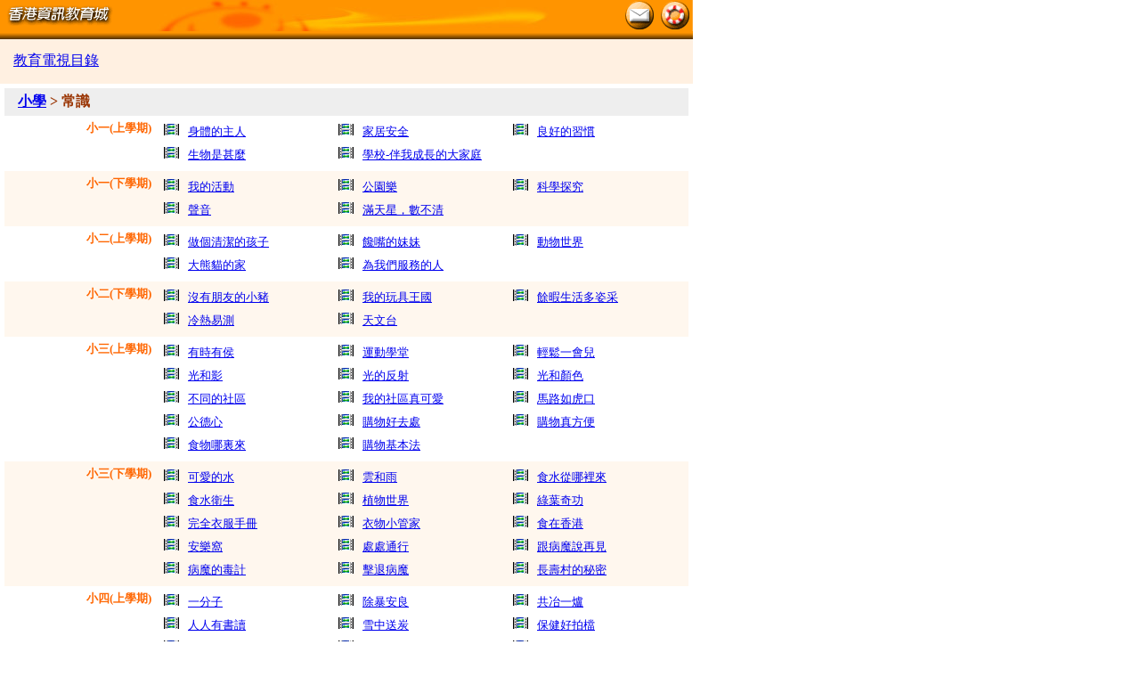

--- FILE ---
content_type: text/html
request_url: https://taxidriverhk.com/legacy/hketv/pri_gs_index.html
body_size: 7838
content:
<html>

<!-- Mirrored from teaching.shwss.edu.hk/etv/html/pri_gs_index.htm by HTTrack Website Copier/3.x [XR&CO'2014], Thu, 28 Jan 2016 11:38:05 GMT -->
<head>
<title>HKeducationCITY.net</title>
<meta http-equiv="Content-Type" content="text/html; charset=utf8">
<script language="JavaScript">
<!--
function MM_swapImgRestore() { //v3.0
  var i,x,a=document.MM_sr; for(i=0;a&&i<a.length&&(x=a[i])&&x.oSrc;i++) x.src=x.oSrc;
}

function MM_preloadImages() { //v3.0
  var d=document; if(d.images){ if(!d.MM_p) d.MM_p=new Array();
    var i,j=d.MM_p.length,a=MM_preloadImages.arguments; for(i=0; i<a.length; i++)
    if (a[i].indexOf("#")!=0){ d.MM_p[j]=new Image; d.MM_p[j++].src=a[i];}}
}

function MM_findObj(n, d) { //v3.0
  var p,i,x;  if(!d) d=document; if((p=n.indexOf("?"))>0&&parent.frames.length) {
    d=parent.frames[n.substring(p+1)].document; n=n.substring(0,p);}
  if(!(x=d[n])&&d.all) x=d.all[n]; for (i=0;!x&&i<d.forms.length;i++) x=d.forms[i][n];
  for(i=0;!x&&d.layers&&i<d.layers.length;i++) x=MM_findObj(n,d.layers[i].document); return x;
}

function MM_swapImage() { //v3.0
  var i,j=0,x,a=MM_swapImage.arguments; document.MM_sr=new Array; for(i=0;i<(a.length-2);i+=3)
   if ((x=MM_findObj(a[i]))!=null){document.MM_sr[j++]=x; if(!x.oSrc) x.oSrc=x.src; x.src=a[i+2];}
}
//-->
</script>
</head>

<body bgcolor="#FFFFFF" leftmargin="0" topmargin="0" marginwidth="0" marginheight="0" text="#0000CC">
<TABLE BORDER=0 CELLPADDING=0 CELLSPACING=0 width="778" height="44"  background="image/iRes_bannerback.jpg">
  <TR> 
    <TD width="135"><img src="image/iRes_edcity_c.gif" width="132" height="35"></TD>
    <TD width="450" align="center">&nbsp; </TD>
    <TD width="35" align="center" valign="middle">&nbsp; </TD>
    <TD width="35" align="center" valign="middle"><a href="/cdn-cgi/l/email-protection#80f2e5f3eff5f2e3e5f3c0e8ebe5e4e3e9f4f9aeeee5f4" onMouseOut="MM_swapImgRestore()" onMouseOver="MM_swapImage('Image4','','image/icon_contactus-over.gif',0)"><img name="Image4" border="0" src="image/icon_contactus.gif" width="35" height="35" alt="聯絡我們"></a></TD>
    <TD width="35" align="center" valign="middle"><a href="help.html" onMouseOut="MM_swapImgRestore()" onMouseOver="MM_swapImage('Image3','','image/icon_help-over.gif',0)"><img name="Image3" border="0" src="image/icon_help.gif" width="35" height="35" alt="查 詢"></a></TD>
  </TR>
  <TR> 
    <TD colspan="5" height="8" background="image/iRes_bannerbottom.gif" ><img src="image/iRes_bannerbottom.gif" width="5" height="9"></TD>
  </TR>
</TABLE>
<table width="778" border="0" cellspacing="0" cellpadding="5">
  <tr bgcolor="#FFF0E1">
    <td height="50"><img src="image/shim.gif" width="10" height="8" border="0"><font size="3"><a href="index.html">教育電視目錄</a></font></td>
  </tr>
  <tr> 
    <td> 
      <table width="100%" border="0" cellspacing="0" cellpadding="5">
        <tr> 
          <td colspan="2" bgcolor="#EEEEEE" height="30"><img src="image/shim.gif" width="10" height="8" border="0"><b><font size="3" color="#993300"><a href="index.html">小學</a> &gt; 常識</font></b></td>
        </tr>
        <tr>
          <td width="150" align="right" valign="top"><font color="#FF6600" size="2"><b>小一(上學期)</b></font></td>
          <td width="550"> 
            <table width="100%%" border="0" cellspacing="0" cellpadding="4">
              <tr> 
                <td width="160"><img src="image/icon_video.gif" width="17" height="13"><img src="image/shim.gif" width="10" height="11"><font size="2"><a href="https://drive.google.com/file/d/1_Dc3dFHFKB2UiZCIL58uwGIY3trhldpV/view?usp=drivesdk">身體的主人</a></font></td>
                <td width="160"><img src="image/icon_video.gif" width="17" height="13"><img src="image/shim.gif" width="10" height="11"><font size="2"><a href="https://drive.google.com/file/d/15ycmw1Xc6sZfRijMqt8VPnuhhQ5XIpZb/view?usp=drivesdk">家居安全</a></font></td>
                <td width="160"><img src="image/icon_video.gif" width="17" height="13"><img src="image/shim.gif" width="10" height="11"><font size="2"><a href="https://drive.google.com/file/d/1cLWd9zmy5L2IOLwWaR0tLS35SHZktDZX/view?usp=drivesdk">良好的習慣</a></font></td>
              </tr>
              <tr> 
                <td width="160"><img src="image/icon_video.gif" width="17" height="13"><img src="image/shim.gif" width="10" height="11"><font size="2"><a href="https://drive.google.com/file/d/1a-cqcHmztjAX9eCZI2wyNgvnR8nAqmwf/view?usp=drivesdk">生物是甚麼</a></font></td>
                <td width="160"><img src="image/icon_video.gif" width="17" height="13"><img src="image/shim.gif" width="10" height="11"><font size="2"><a href="https://drive.google.com/file/d/10br-_8yNelZ4pssuU4dcbpXAhZkBvvqm/view?usp=drivesdk">學校-伴我成長的大家庭</a></font></td>
                <td width="160">&nbsp;</td>
              </tr>
            </table>
          </td>
        </tr>
        <tr bgcolor="#FFF7EE">
          <td width="150" align="right" valign="top"><font color="#FF6600" size="2"><b>小一(下學期)</b></font></td>
          <td width="550"> 
            <table width="100%%" border="0" cellspacing="0" cellpadding="4">
              <tr> 
                <td width="160"><img src="image/icon_video.gif" width="17" height="13"><img src="image/shim.gif" width="10" height="11"><font size="2"><a href="https://drive.google.com/file/d/13kAzP5qN4cLtchWOLAUie4LYkrstmGt8/view?usp=drivesdk">我的活動</font></td>
                <td width="160"><img src="image/icon_video.gif" width="17" height="13"><img src="image/shim.gif" width="10" height="11"><font size="2"><a href="https://drive.google.com/file/d/13DYU39YljNdjGzLTKAhhiuAfDx2d5gZM/view?usp=drivesdk">公園樂</a></font></td>
                <td width="160"><img src="image/icon_video.gif" width="17" height="13"><img src="image/shim.gif" width="10" height="11"><font size="2"><a href="https://drive.google.com/file/d/1efA4RhiYwSsytz4O416vkOO-e6NfLVA5/view?usp=drivesdk">科學探究</a></font></td>
              </tr>
              <tr> 
                <td width="160"><img src="image/icon_video.gif" width="17" height="13"><img src="image/shim.gif" width="10" height="11"><font size="2"><a href="https://drive.google.com/file/d/1owLVHOXEHlTRn4Ve2q5JQ-rPWTZuXS57/view?usp=drivesdk">聲音</a></font></td>
                <td width="160"><img src="image/icon_video.gif" width="17" height="13"><img src="image/shim.gif" width="10" height="11"><font size="2"><a href="https://drive.google.com/file/d/1Q_YDYj0XxAG1l4mlFX5DgUEEBli93rgN/view?usp=drivesdk">滿天星，數不清</a></font></td>
                <td width="160">&nbsp;</td>
              </tr>
            </table>
          </td>
        </tr>
        <tr> 
          <td width="150" align="right" valign="top"><font color="#FF6600" size="2"><b>小二(上學期)</b></font></td>
          <td width="550"> 
            <table width="100%%" border="0" cellspacing="0" cellpadding="4">
              <tr> 
                <td width="160"><img src="image/icon_video.gif" width="17" height="13"><img src="image/shim.gif" width="10" height="11"><font size="2"><a href="https://drive.google.com/file/d/14viZ5h1UJE8JxofRJkXouuL3M-qCbn8v/view?usp=drivesdk">做個清潔的孩子</a></font></td>
                <td width="160"><img src="image/icon_video.gif" width="17" height="13"><img src="image/shim.gif" width="10" height="11"><font size="2"><a href="https://drive.google.com/file/d/19kW1ryR1-e-D2Fp9dqDy1R0bCNgQubqg/view?usp=drivesdk">饞嘴的妹妹</a></font></td>
                <td width="160"><img src="image/icon_video.gif" width="17" height="13"><img src="image/shim.gif" width="10" height="11"><font size="2"><a href="https://drive.google.com/file/d/1or-mt9d0sVuOmW-cXppvmJoeVpkYPtRy/view?usp=drivesdk">動物世界</a></font></td>
              </tr>
              <tr> 
                <td width="160"><img src="image/icon_video.gif" width="17" height="13"><img src="image/shim.gif" width="10" height="11"><font size="2"><a href="https://drive.google.com/file/d/1f4ApgEhA0oN_3okccyN6MVi4eaGBR4bG/view?usp=drivesdk">大熊貓的家</a></font></td>
                <td width="160"><img src="image/icon_video.gif" width="17" height="13"><img src="image/shim.gif" width="10" height="11"><font size="2"><a href="https://drive.google.com/file/d/1FKGLi-s_PV4MzfHeYDvEQLDfWrjML6-S/view?usp=drivesdk">為我們服務的人</a></font></td>
                <td width="160">&nbsp;</td>
              </tr>
            </table>
          </td>
        </tr>
        <tr bgcolor="#FFF7EE">
          <td width="150" align="right" valign="top"><font color="#FF6600" size="2"><b>小二(下學期)</b></font></td>
          <td width="550"> 
            <table width="100%%" border="0" cellspacing="0" cellpadding="4">
              <tr> 
                <td width="160"><img src="image/icon_video.gif" width="17" height="13"><img src="image/shim.gif" width="10" height="11"><font size="2"><a href="https://drive.google.com/file/d/1KgxBJ4h49bF6RMPqikOlqcQwzubjn8ug/view?usp=drivesdk">沒有朋友的小豬</a></font></td>
                <td width="160"><img src="image/icon_video.gif" width="17" height="13"><img src="image/shim.gif" width="10" height="11"><font size="2"><a href="https://drive.google.com/file/d/1V4JQzHhZWtzmfauYiH6dFX2Yx5SNfa6n/view?usp=drivesdk">我的玩具王國</a></font></td>
                <td width="160"><img src="image/icon_video.gif" width="17" height="13"><img src="image/shim.gif" width="10" height="11"><font size="2"><a href="https://drive.google.com/file/d/1cP75PD9HzXotdHvNGAJR0LAPkedaDEcY/view?usp=drivesdk">餘暇生活多姿采</a></font></td>
              </tr>
              <tr> 
                <td width="160"><img src="image/icon_video.gif" width="17" height="13"><img src="image/shim.gif" width="10" height="11"><font size="2"><a href="https://drive.google.com/file/d/1II53Q_kHl00Tgs1wEx3DXaFWewC53uD5/view?usp=drivesdk">冷熱易測</a></font></td>
                <td width="160"><img src="image/icon_video.gif" width="17" height="13"><img src="image/shim.gif" width="10" height="11"><font size="2"><a href="https://drive.google.com/file/d/1oAi-z4Cb0ADUHgwmSHBv_mcdP2xu34pH/view?usp=drivesdk">天文台</a></font></td>
                <td width="160">&nbsp;</td>
              </tr>
            </table>
          </td>
        </tr>
        <tr> 
          <td width="150" align="right" valign="top"><font color="#FF6600" size="2"><b>小三(上學期)</b></font></td>
          <td width="550"> 
            <table width="100%%" border="0" cellspacing="0" cellpadding="4">
              <tr> 
                <td width="160"><img src="image/icon_video.gif" width="17" height="13"><img src="image/shim.gif" width="10" height="11"><font size="2"><a href="https://drive.google.com/file/d/19ycuC08BlE1NUnHTTYz2EhiPGy_q8gnN/view?usp=drivesdk">有時有侯</a></font></td>
                <td width="160"><img src="image/icon_video.gif" width="17" height="13"><img src="image/shim.gif" width="10" height="11"><font size="2"><a href="https://drive.google.com/file/d/127xAo9jNzokmqkqjkAjDlKI7rGeE08RP/view?usp=drivesdk">運動學堂</a></font></td>
                <td width="160"><img src="image/icon_video.gif" width="17" height="13"><img src="image/shim.gif" width="10" height="11"><font size="2"><a href="https://drive.google.com/file/d/1yefM0pU2BePH0tacLykA6UzVXslJ_ARN/view?usp=drivesdk">輕鬆一會兒</a></font></td>
              </tr>
              <tr> 
                <td width="160"><img src="image/icon_video.gif" width="17" height="13"><img src="image/shim.gif" width="10" height="11"><font size="2"><a href="https://drive.google.com/file/d/18A0fxyxqm5UO8QcC010ybgN6KfnkOaPH/view?usp=drivesdk">光和影</a></font></td>
                <td width="160"><img src="image/icon_video.gif" width="17" height="13"><img src="image/shim.gif" width="10" height="11"><font size="2"><a href="https://drive.google.com/file/d/1W6yWI-hVI3PDaQTy_gvgkdlqBCKuWMBM/view?usp=drivesdk">光的反射</a></font></td>
                <td width="160"><img src="image/icon_video.gif" width="17" height="13"><img src="image/shim.gif" width="10" height="11"><font size="2"><a href="https://drive.google.com/file/d/1WdWpdbDe1-f3vTfqQ6FtS9i4Uuz51qW5/view?usp=drivesdk">光和顏色</a></font></td>
              </tr>
              <tr> 
                <td width="160"><img src="image/icon_video.gif" width="17" height="13"><img src="image/shim.gif" width="10" height="11"><font size="2"><a href="https://drive.google.com/file/d/1iyfhglOcaayvNwpSyXrmrT0NjZ6HLKBs/view?usp=drivesdk">不同的社區</a></font></td>
                <td width="160"><img src="image/icon_video.gif" width="17" height="13"><img src="image/shim.gif" width="10" height="11"><font size="2"><a href="https://drive.google.com/file/d/11lK3wx2gTT2JdqefUP59QXHFdWzgH3AN/view?usp=drivesdk">我的社區真可愛</a></font></td>
                <td width="160"><img src="image/icon_video.gif" width="17" height="13"><img src="image/shim.gif" width="10" height="11"><font size="2"><a href="https://drive.google.com/file/d/1npA2gRSQDDl22mzIiWpwU--icOxBRUAL/view?usp=drivesdk">馬路如虎口</a></font></td>
              </tr>
              <tr> 
                <td width="160"><img src="image/icon_video.gif" width="17" height="13"><img src="image/shim.gif" width="10" height="11"><font size="2"><a href="https://drive.google.com/file/d/1CN-DzrL6i2j3yw36oYFXJMgJRZOsee5n/view?usp=drivesdk">公德心</a></font></td>
                <td width="160"><img src="image/icon_video.gif" width="17" height="13"><img src="image/shim.gif" width="10" height="11"><font size="2"><a href="https://drive.google.com/file/d/1doX46uBYgrk3lI8Nf7l-ZbmV4b-ozie6/view?usp=drivesdk">購物好去處</a></font></td>
                <td width="160"><img src="image/icon_video.gif" width="17" height="13"><img src="image/shim.gif" width="10" height="11"><font size="2"><a href="https://drive.google.com/file/d/1NSH-JOQypdBMom1BKpJh9FWatxKZdcB2/view?usp=drivesdk">購物真方便</a></font></td>
              </tr>
              <tr> 
                <td width="160"><img src="image/icon_video.gif" width="17" height="13"><img src="image/shim.gif" width="10" height="11"><font size="2"><a href="https://drive.google.com/file/d/1LShdNtNtZwI-bIWibmMdyFbvLe8nOGjx/view?usp=drivesdk">食物哪裏來</a></font></td>
                <td width="160"><img src="image/icon_video.gif" width="17" height="13"><img src="image/shim.gif" width="10" height="11"><font size="2"><a href="https://drive.google.com/file/d/1LUeHdOeKR2YyLdzwkGki1-NIAKSblPQX/view?usp=drivesdk">購物基本法</a></font></td>
                <td width="160">&nbsp;</td>
              </tr>
            </table>
          </td>
        </tr>
        <tr bgcolor="#FFF7EE">
          <td width="150" align="right" valign="top"><font color="#FF6600" size="2"><b>小三(下學期)</b></font></td>
          <td width="550"> 
            <table width="100%%" border="0" cellspacing="0" cellpadding="4">
              <tr> 
                <td width="160"><img src="image/icon_video.gif" width="17" height="13"><img src="image/shim.gif" width="10" height="11"><font size="2"><a href="https://drive.google.com/file/d/10wqZ0YJ5Ul0fVo331dBwmQhjZAFX7emD/view?usp=drivesdk">可愛的水</a></font></td>
                <td width="160"><img src="image/icon_video.gif" width="17" height="13"><img src="image/shim.gif" width="10" height="11"><font size="2"><a href="https://drive.google.com/file/d/1AoTC5aSvagIfl1_d-CM8-GYJj79OyIrg/view?usp=drivesdk">雲和雨</a></font></td>
                <td width="160"><img src="image/icon_video.gif" width="17" height="13"><img src="image/shim.gif" width="10" height="11"><font size="2"><a href="https://drive.google.com/file/d/13pIkQbOMUISHM05I38dWvjGpFFmjKreO/view?usp=drivesdk">食水從哪裡來</a></font></td>
              </tr>
              <tr> 
                <td width="160"><img src="image/icon_video.gif" width="17" height="13"><img src="image/shim.gif" width="10" height="11"><font size="2"><a href="https://drive.google.com/file/d/1hcN97ucW5nEU362Q1AgMVva7gZPyiSO2/view?usp=drivesdk">食水衛生</a></font></td>
                <td width="160"><img src="image/icon_video.gif" width="17" height="13"><img src="image/shim.gif" width="10" height="11"><font size="2"><a href="https://drive.google.com/file/d/17yx5J01sB8bwNyl8Y6f0tfwYOnVaX1Ca/view?usp=drivesdk">植物世界</a></font></td>
                <td width="160"><img src="image/icon_video.gif" width="17" height="13"><img src="image/shim.gif" width="10" height="11"><font size="2"><a href="https://drive.google.com/file/d/1dWK4JsXj_FQZXq-yewdwsuSGYiTzttpc/view?usp=drivesdk">綠葉奇功</a></font></td>
              </tr>
              <tr> 
                <td width="160"><img src="image/icon_video.gif" width="17" height="13"><img src="image/shim.gif" width="10" height="11"><font size="2"><a href="https://drive.google.com/file/d/1w14JABH7VvfeDdFy6Z5RpVHIgIKxZMe8/view?usp=drivesdk">完全衣服手冊</a></font></td>
                <td width="160"><img src="image/icon_video.gif" width="17" height="13"><img src="image/shim.gif" width="10" height="11"><font size="2"><a href="https://drive.google.com/file/d/1wmoEuogKUDSsNUfm5JsGmbzJf_O0JB7-/view?usp=drivesdk">衣物小管家</a></font></td>
                <td width="160"><img src="image/icon_video.gif" width="17" height="13"><img src="image/shim.gif" width="10" height="11"><font size="2"><a href="https://drive.google.com/file/d/1LqbmNkud-wVnDWEW0MaMPC0PKvw-AgWg/view?usp=drivesdk">食在香港</a></font></td>
              </tr>
              <tr> 
                <td width="160"><img src="image/icon_video.gif" width="17" height="13"><img src="image/shim.gif" width="10" height="11"><font size="2"><a href="https://drive.google.com/file/d/1Y77lrCafTZZRpBAMTQUAlOd-WH7MvUtP/view?usp=drivesdk">安樂窩</a></font></td>
                <td width="160"><img src="image/icon_video.gif" width="17" height="13"><img src="image/shim.gif" width="10" height="11"><font size="2"><a href="https://drive.google.com/file/d/1fjpkGbPQz1q4S1REhZf6i8YSe7R029m7/view?usp=drivesdk">處處通行</a></font></td>
                <td width="160"><img src="image/icon_video.gif" width="17" height="13"><img src="image/shim.gif" width="10" height="11"><font size="2"><a href="https://drive.google.com/file/d/1sRdkc7vRzBMtbXVooC80C1bNZKs0c6iM/view?usp=drivesdk">跟病魔說再見</a></font></td>
              </tr>
              <tr> 
                <td width="160"><img src="image/icon_video.gif" width="17" height="13"><img src="image/shim.gif" width="10" height="11"><font size="2"><a href="https://drive.google.com/file/d/1EwAKr3GgCR-fxGR-jHYKr57_u74bQ_w4/view?usp=drivesdk">病魔的毒計</a></font></td>
                <td width="160"><img src="image/icon_video.gif" width="17" height="13"><img src="image/shim.gif" width="10" height="11"><font size="2"><a href="https://drive.google.com/file/d/1VmwgK2xYjjch9fWBTA25JhBKE_HihwlE/view?usp=drivesdk">擊退病魔</a></font></td>
                <td width="160"><img src="image/icon_video.gif" width="17" height="13"><img src="image/shim.gif" width="10" height="11"><font size="2"><a href="https://drive.google.com/file/d/1mjtf2QMSFcVXMlQc7SB1ZIisI8-u_-JR/view?usp=drivesdk">長壽村的秘密</a></font></td>
              </tr>
            </table>
          </td>
        </tr>
        <tr> 
          <td width="150" align="right" valign="top"><font color="#FF6600" size="2"><b>小四(上學期)</b></font></td>
          <td width="550"> 
            <table width="100%%" border="0" cellspacing="0" cellpadding="4">
              <tr> 
                <td width="160"><img src="image/icon_video.gif" width="17" height="13"><img src="image/shim.gif" width="10" height="11"><font size="2"><a href="https://drive.google.com/file/d/1tQPcVQB1B_xke4bAmHQjkRYLByBS3WVd/view?usp=drivesdk">一分子</a></font></td>
                <td width="160"><img src="image/icon_video.gif" width="17" height="13"><img src="image/shim.gif" width="10" height="11"><font size="2"><a href="https://drive.google.com/file/d/1wvyZh4xN5j9CIsrvYpagSOHI5nkMIZMn/view?usp=drivesdk">除暴安良</a></font></td>
                <td width="160"><img src="image/icon_video.gif" width="17" height="13"><img src="image/shim.gif" width="10" height="11"><font size="2"><a href="https://drive.google.com/file/d/1V6TGfYMN26J_7cEVoo0gQSlaPxpVwTS5/view?usp=drivesdk">共冶一爐</a></font></td>
              </tr>
              <tr> 
                <td width="160"><img src="image/icon_video.gif" width="17" height="13"><img src="image/shim.gif" width="10" height="11"><font size="2"><a href="https://drive.google.com/file/d/1HnR-sESi9kof7kddBYKSGdvY66Vtj7aS/view?usp=drivesdk">人人有書讀</a></font></td>
                <td width="160"><img src="image/icon_video.gif" width="17" height="13"><img src="image/shim.gif" width="10" height="11"><font size="2"><a href="https://drive.google.com/file/d/1E6xGFaCk28MiX1_v3wF7L--KzdMdcRw8/view?usp=drivesdk">雪中送炭</a></font></td>
                <td width="160"><img src="image/icon_video.gif" width="17" height="13"><img src="image/shim.gif" width="10" height="11"><font size="2"><a href="https://drive.google.com/file/d/1458n4j5-3dfChGpmc2Sj-Ugt87j6sKXP/view?usp=drivesdk">保健好拍檔</a></font></td>
              </tr>
              <tr> 
                <td width="160"><img src="image/icon_video.gif" width="17" height="13"><img src="image/shim.gif" width="10" height="11"><font size="2"><a href="https://drive.google.com/file/d/1GVAxN6HdVJzcSJ6TBzzAGviTHxJdZXQ_/view?usp=drivesdk">忙裏偷閒</a></font></td>
                <td width="160"><img src="image/icon_video.gif" width="17" height="13"><img src="image/shim.gif" width="10" height="11"><font size="2"><a href="https://drive.google.com/file/d/1MK3ozNNpggMjdw418AnAQF7-695vJt6Z/view?usp=drivesdk">空氣</a></font></td>
                <td width="160"><img src="image/icon_video.gif" width="17" height="13"><img src="image/shim.gif" width="10" height="11"><font size="2"><a href="https://drive.google.com/file/d/1eJ3aGWarllSv1IWC4gdNlmM5Phpx9QvR/view?usp=drivesdk">大氣層</a></font></td>
              </tr>
              <tr> 
                <td width="160"><img src="image/icon_video.gif" width="17" height="13"><img src="image/shim.gif" width="10" height="11"><font size="2"><a href="https://drive.google.com/file/d/1aU_Ef_HKOhupOyFXOcjSolXzql1D9wxC/view?usp=drivesdk">安全用火</a></font></td>
                <td width="160"><img src="image/icon_video.gif" width="17" height="13"><img src="image/shim.gif" width="10" height="11"><font size="2"><a href="https://drive.google.com/file/d/1LMwo8qfMJnEiW7YQrqEv0BQSHcjQSDoD/view?usp=drivesdk">空氣與生物</a></font></td>
                <td width="160"><img src="image/icon_video.gif" width="17" height="13"><img src="image/shim.gif" width="10" height="11"><font size="2"><a href="https://drive.google.com/file/d/1sVBVTfV4T2h2DsVi5SLaKNVaPs2xxmJC/view?usp=drivesdk">食物和營養</a></font></td>
              </tr>
              <tr> 
                <td width="160"><img src="image/icon_video.gif" width="17" height="13"><img src="image/shim.gif" width="10" height="11"><font size="2"><a href="https://drive.google.com/file/d/17N5bJV8_IOavifvE2roIpqRwbDpF3POh/view?usp=drivesdk">消化系統</a></font></td>
                <td width="160"><img src="image/icon_video.gif" width="17" height="13"><img src="image/shim.gif" width="10" height="11"><font size="2"><a href="https://drive.google.com/file/d/1T59ZPLc3F6C2yoKOApfHJHMaS1S1sFnd/view?usp=drivesdk">「適」飲「適」食</a></font></td>
                <td width="160">&nbsp;</td>
              </tr>
            </table>
          </td>
        </tr>
        <tr bgcolor="#FFF7EE">
          <td width="150" align="right" valign="top"><font color="#FF6600" size="2"><b>小四(下學期)</b></font></td>
          <td width="550"> 
            <table width="100%%" border="0" cellspacing="0" cellpadding="4">
              <tr> 
                <td width="160"><img src="image/icon_video.gif" width="17" height="13"><img src="image/shim.gif" width="10" height="11"><font size="2"><a href="https://drive.google.com/file/d/1C_QDLcM_2gFpss3McxinxuONdxzYYEIn/view?usp=drivesdk">電路</a></font></td>
                <td width="160"><img src="image/icon_video.gif" width="17" height="13"><img src="image/shim.gif" width="10" height="11"><font size="2"><a href="https://drive.google.com/file/d/12fOQtxjLP4tRletKqAdChfRztAqBEuJq/view?usp=drivesdk">電和生活</a></font></td>
                <td width="160"><img src="image/icon_video.gif" width="17" height="13"><img src="image/shim.gif" width="10" height="11"><font size="2"><a href="https://drive.google.com/file/d/1xQDdvR1LlgKKrkVuN0dWCKoPNYcEQQmT/view?usp=drivesdk">安全用電</a></font></td>
              </tr>
              <tr>
                <td width="160"><img src="image/icon_video.gif" width="17" height="13"><img src="image/shim.gif" width="10" height="11"><font size="2"><a href="https://drive.google.com/file/d/150V4L_OHbRI5vpVx9XYkmuUINUHBc_Rm/view?usp=drivesdk">呼吸系統</a></font></td>
                <td width="160"><img src="image/icon_video.gif" width="17" height="13"><img src="image/shim.gif" width="10" height="11"><font size="2"><a href="https://drive.google.com/file/d/1XfobvPlsD6AAahHz1UyUR7x4TkXNZsoL/view?usp=drivesdk">循環系統</a></font></td>
                <td width="160"><img src="image/icon_video.gif" width="17" height="13"><img src="image/shim.gif" width="10" height="11"><font size="2"><a href="https://drive.google.com/file/d/1nOPS6nRLWPwXiiGWVfuY7FlPE3hYFCqN/view?usp=drivesdk">良好姿勢</a></font></td>
              </tr>
              <tr> 
                <td width="160"><img src="image/icon_video.gif" width="17" height="13"><img src="image/shim.gif" width="10" height="11"><font size="2"><a href="https://drive.google.com/file/d/1JeidtvwgQBmFTdbs71fK7_1894k6Pi5A/view?usp=drivesdk">中樞神經</a></font></td>
                <td width="160"><img src="image/icon_video.gif" width="17" height="13"><img src="image/shim.gif" width="10" height="11"><font size="2"><a href="https://drive.google.com/file/d/1uVTclWIhAJV1esjQNRfUsN1kSQtLLteH/view?usp=drivesdk">東南西北</a></font></td>
                <td width="160"><img src="image/icon_video.gif" width="17" height="13"><img src="image/shim.gif" width="10" height="11"><font size="2"><a href="https://drive.google.com/file/d/1LGzXnWIVQgtx3tK3P_9JfuITfE1bso-Z/view?usp=drivesdk">綠水伴青山</a></font></td>
              </tr>
              <tr> 
                <td width="160"><img src="image/icon_video.gif" width="17" height="13"><img src="image/shim.gif" width="10" height="11"><font size="2"><a href="https://drive.google.com/file/d/1xxRXO_cAHngNgWGb8Cq9v2rJ1wSNg_88/view?usp=drivesdk">季節的轉移</a></font></td>
                <td width="160"><img src="image/icon_video.gif" width="17" height="13"><img src="image/shim.gif" width="10" height="11"><font size="2"><a href="https://drive.google.com/file/d/1HftoC7huRjoQ5gzN_W07g2rAcf2FaW6O/view?usp=drivesdk">香港的古蹟</a></font></td>
                <td width="160"><img src="image/icon_video.gif" width="17" height="13"><img src="image/shim.gif" width="10" height="11"><font size="2"><a href="https://drive.google.com/file/d/16qvrE0afdeZ0yEPI6XifnyVXb6Vl2fXR/view?usp=drivesdk">我們的地球</a></font></td>
              </tr>
              <tr> 
                <td width="160"><img src="image/icon_video.gif" width="17" height="13"><img src="image/shim.gif" width="10" height="11"><font size="2"><a href="https://drive.google.com/file/d/1KKWtLD7xeS21Dh_-61jujTE3SSqEj8NU/view?usp=drivesdk">待人接物</a></font></td>
                <td width="160"><img src="image/icon_video.gif" width="17" height="13"><img src="image/shim.gif" width="10" height="11"><font size="2"><a href="https://drive.google.com/file/d/1dyIVc3KW_TUbSeDoYXSao-hZtmCLZ3ds/view?usp=drivesdk">在群體中成長</a></font></td>
                <td width="160">&nbsp;</td>
              </tr>
            </table>
          </td>
        </tr>
        <tr> 
          <td width="150" align="right" valign="top"><font color="#FF6600" size="2"><b>小五(上學期)</b></font></td>
          <td width="550"> 
            <table width="100%%" border="0" cellspacing="0" cellpadding="4">
              <tr> 
                <td width="160"><img src="image/icon_video.gif" width="17" height="13"><img src="image/shim.gif" width="10" height="11"><font size="2"><a href="https://drive.google.com/file/d/1tO7IGnz2H5FQndsDOWQ2LVVEnAmUNIhX/view?usp=drivesdk">服務居民</a></font></td>
                <td width="160"><img src="image/icon_video.gif" width="17" height="13"><img src="image/shim.gif" width="10" height="11"><font size="2"><a href="https://drive.google.com/file/d/15r-5bKzNdC0z4GIHgkSwB-sHGVDjIbj1/view?usp=drivesdk">治港有法</a></font></td>
                <td width="160"><img src="image/icon_video.gif" width="17" height="13"><img src="image/shim.gif" width="10" height="11"><font size="2"><a href="https://drive.google.com/file/d/1dbzN-2nKvyzNPqG5EDFYWQ_LJaihLn2v/view?usp=drivesdk">洗耳恭聽</a></font></td>
              </tr>
              <tr>
                <td width="160"><img src="image/icon_video.gif" width="17" height="13"><img src="image/shim.gif" width="10" height="11"><font size="2"><a href="https://drive.google.com/file/d/1_9XUmgT3TJJkIV6hG0seNWHLRiz-wOJf/view?usp=drivesdk">一變百業通</a></font></td>
                <td width="160"><img src="image/icon_video.gif" width="17" height="13"><img src="image/shim.gif" width="10" height="11"><font size="2"><a href="https://drive.google.com/file/d/1YO450Wh70GdJdPiY-9KgkAe74z8UGAWo/view?usp=drivesdk">製造業和服務業</a></font></td>
                <td width="160"><img src="image/icon_video.gif" width="17" height="13"><img src="image/shim.gif" width="10" height="11"><font size="2"><a href="https://drive.google.com/file/d/1nE1FSodkdokWNRBqGSDiVT1lSCqC6WVz/view?usp=drivesdk">待客以禮</a></font></td>
              </tr>
              <tr> 
                <td width="160"><img src="image/icon_video.gif" width="17" height="13"><img src="image/shim.gif" width="10" height="11"><font size="2"><a href="https://drive.google.com/file/d/13Fns1z4DrCkN3IfD2_rFWBpKd9Agp5Ff/view?usp=drivesdk">欣欣向榮</a></font></td>
                <td width="160"><img src="image/icon_video.gif" width="17" height="13"><img src="image/shim.gif" width="10" height="11"><font size="2"><a href="https://drive.google.com/file/d/1PRdXEPyVyp1cn4rpoW1l8Kbgnc0QKvre/view?usp=drivesdk">處變不驚</a></font></td>
                <td width="160"><img src="image/icon_video.gif" width="17" height="13"><img src="image/shim.gif" width="10" height="11"><font size="2"><a href="https://drive.google.com/file/d/1Ta00XMSjeMH-jk6BG_IqSaPbjlQ_6dEE/view?usp=drivesdk">分秒必爭</a></font></td>
              </tr>
              <tr> 
                <td width="160"><img src="image/icon_video.gif" width="17" height="13"><img src="image/shim.gif" width="10" height="11"><font size="2"><a href="https://drive.google.com/file/d/1ru_co5_tj9g86kGfceJ7UhoISEl30YYD/view?usp=drivesdk">自然界的資源</a></font></td>
                <td width="160"><img src="image/icon_video.gif" width="17" height="13"><img src="image/shim.gif" width="10" height="11"><font size="2"><a href="https://drive.google.com/file/d/1lxbzoHdMEJChgcMN5xUN-7QWzJrdgIfC/view?usp=drivesdk">郊野公園</a></font></td>
                <td width="160"><img src="image/icon_video.gif" width="17" height="13"><img src="image/shim.gif" width="10" height="11"><font size="2"><a href="https://drive.google.com/file/d/1J4wKGMw_-4gkDhCjrZZDNCBleRObI-Ac/view?usp=drivesdk">能源</a></font></td>
              </tr>
              <tr> 
                <td width="160"><img src="image/icon_video.gif" width="17" height="13"><img src="image/shim.gif" width="10" height="11"><font size="2"><a href="https://drive.google.com/file/d/1V8KEXoPVqYZZ2rPaYt2rF4o6LH57aYKP/view?usp=drivesdk">資訊科技</a></font></td>
                <td width="160"><img src="image/icon_video.gif" width="17" height="13"><img src="image/shim.gif" width="10" height="11"><font size="2"><a href="https://drive.google.com/file/d/18jObJVBj4hBOlvOBfDuM1XVpzCoOQN1O/view?usp=drivesdk">資訊速遞</a></font></td>
                <td width="160">&nbsp;</td>
              </tr>
            </table>
          </td>
        </tr>
         <tr bgcolor="#FFF7EE">
          <td width="150" align="right" valign="top"><font color="#FF6600" size="2"><b>小五(下學期)</b></font></td>
          <td width="550"> 
            <table width="100%%" border="0" cellspacing="0" cellpadding="4">
              <tr> 
                <td width="160"><img src="image/icon_video.gif" width="17" height="13"><img src="image/shim.gif" width="10" height="11"><font size="2"><a href="https://drive.google.com/file/d/1I2LKlrabvoqPGg2Or4_ChT8ryI8MErXc/view?usp=drivesdk">大江南北</a></font></td>
                <td width="160"><img src="image/icon_video.gif" width="17" height="13"><img src="image/shim.gif" width="10" height="11"><font size="2"><a href="https://drive.google.com/file/d/1Pzb6jpBihL89jaz1trRpHJmNMPvBL0rR/view?usp=drivesdk">氣候與物產</a></font></td>
                <td width="160"><img src="image/icon_video.gif" width="17" height="13"><img src="image/shim.gif" width="10" height="11"><font size="2"><a href="https://drive.google.com/file/d/1d28EiKBqcsSzADGP6Ooojw8BPt64YeCs/view?usp=drivesdk">馬路如虎口</a></font></td>
              </tr>
              <tr>
                <td width="160"><img src="image/icon_video.gif" width="17" height="13"><img src="image/shim.gif" width="10" height="11"><font size="2"><a href="https://drive.google.com/file/d/1BJ00f2dTfCHzZ8A4yZPDH85p97nIpbdS/view?usp=drivesdk">烽火連香江</a></font></td>
                <td width="160"><img src="image/icon_video.gif" width="17" height="13"><img src="image/shim.gif" width="10" height="11"><font size="2"><a href="https://drive.google.com/file/d/1pj-_5upITb1vfIOo8vioPx9P1Ayz_eKN/view?usp=drivesdk">一家親</a></font></td>
                <td width="160"><img src="image/icon_video.gif" width="17" height="13"><img src="image/shim.gif" width="10" height="11"><font size="2"><a href="https://drive.google.com/file/d/1B1jHwsr08s3yJr_mMyKJx1mDDx9wqoaO/view?usp=drivesdk">迎接青春</a></font></td>
              </tr>
              <tr> 
                <td width="160"><img src="image/icon_video.gif" width="17" height="13"><img src="image/shim.gif" width="10" height="11"><font size="2"><a href="https://drive.google.com/file/d/1FOKgaNquVSkzMmlhly2mhrarSAmRQywc/view?usp=drivesdk">少年心事</a></font></td>
                <td width="160"><img src="image/icon_video.gif" width="17" height="13"><img src="image/shim.gif" width="10" height="11"><font size="2"><a href="https://drive.google.com/file/d/14NlVP8P2f0cZSnllB9KEQOpun4AcIO8a/view?usp=drivesdk">動物的繁殖</a></font></td>
                <td width="160"><img src="image/icon_video.gif" width="17" height="13"><img src="image/shim.gif" width="10" height="11"><font size="2"><a href="https://drive.google.com/file/d/1ozzNS4bJ8DIf0lODx5qic2MGaZfIQ-YB/view?usp=drivesdk">我家添了小寶寶</a></font></td>
              </tr>
              <tr> 
                <td width="160"><img src="image/icon_video.gif" width="17" height="13"><img src="image/shim.gif" width="10" height="11"><font size="2"><a href="https://drive.google.com/file/d/1p6YyKKsME10MeqtcirvU13oTneFqBupg/view?usp=drivesdk">四季花開</a></font></td>
                <td width="160"><img src="image/icon_video.gif" width="17" height="13"><img src="image/shim.gif" width="10" height="11"><font size="2"><a href="https://drive.google.com/file/d/17bI_YUzCsnmd8WCfkf9924RFOB8dFc3y/view?usp=drivesdk">果實是怎樣形成的</a></font></td>
                <td width="160"><img src="image/icon_video.gif" width="17" height="13"><img src="image/shim.gif" width="10" height="11"><font size="2"><a href="https://drive.google.com/file/d/1eUuMDYzWMfbpxGdV7vSGpIe99EAAUWr4/view?usp=drivesdk">種子</a></font></td>
              </tr>
              <tr> 
                <td width="160"><img src="image/icon_video.gif" width="17" height="13"><img src="image/shim.gif" width="10" height="11"><font size="2"><a href="https://drive.google.com/file/d/1pOIH0q4hQucPndO6FGQecrUV4Nd6tKEB/view?usp=drivesdk">細菌與病毒</a></font></td>
                <td width="160"><img src="image/icon_video.gif" width="17" height="13"><img src="image/shim.gif" width="10" height="11"><font size="2"><a href="https://drive.google.com/file/d/1GqNKeDdAGlf4WNLhhPXVWL68MhQORYXd/view?usp=drivesdk">乘虛而入</a></font></td>
                <td width="160"><img src="image/icon_video.gif" width="17" height="13"><img src="image/shim.gif" width="10" height="11"><font size="2"><a href="https://drive.google.com/file/d/1cQyRVxCF8KU0iFlW-EYidQjhUbILMc0x/view?usp=drivesdk">第一號殺手</a></font></td>
              </tr>
            </table>
          </td>
        </tr>
        <tr> 
          <td width="150" align="right" valign="top"><font color="#FF6600" size="2"><b>小六(上學期)</b></font></td>
          <td width="550"> 
            <table width="100%%" border="0" cellspacing="0" cellpadding="4">
              <tr> 
                <td width="160"><img src="image/icon_video.gif" width="17" height="13"><img src="image/shim.gif" width="10" height="11"><font size="2"><a href="https://drive.google.com/file/d/1w5LxY7LDv0Fhm_RiH_MgqYzJ9LOb1_G5/view?usp=drivesdk">力</a></font></td>
                <td width="160"><img src="image/icon_video.gif" width="17" height="13"><img src="image/shim.gif" width="10" height="11"><font size="2"><a href="https://drive.google.com/file/d/1E6KlhLQDn7Sv0T61Qx2Ww69xDMGjybZS/view?usp=drivesdk">簡單機械</a></font></td>
                <td width="160"><img src="image/icon_video.gif" width="17" height="13"><img src="image/shim.gif" width="10" height="11"><font size="2"><a href="https://drive.google.com/file/d/1RuTejORt3eAhYUt9gt2Gqx6wYgdjAp7t/view?usp=drivesdk">槓杆</a></font></td>
              </tr>
              <tr>
                <td width="160"><img src="image/icon_video.gif" width="17" height="13"><img src="image/shim.gif" width="10" height="11"><font size="2"><a href="https://drive.google.com/file/d/15ohAnrKEqR9RlJGaVFe4jchPDek95NA9/view?usp=drivesdk">齒輪和滑輪</a></font></td>
                <td width="160"><img src="image/icon_video.gif" width="17" height="13"><img src="image/shim.gif" width="10" height="11"><font size="2"><a href="https://drive.google.com/file/d/1Zpng9zzFmOcRYshfKpV5p94aLXJHH3BN/view?usp=drivesdk">抗病先鋒</a></font></td>
                <td width="160"><img src="image/icon_video.gif" width="17" height="13"><img src="image/shim.gif" width="10" height="11"><font size="2"><a href="https://drive.google.com/file/d/1xRVeDoqtKHstEvAVHbiXTYgwdGTpvzUD/view?usp=drivesdk">明智的選擇</a></font></td>
              </tr>
              <tr> 
                <td width="160"><img src="image/icon_video.gif" width="17" height="13"><img src="image/shim.gif" width="10" height="11"><font size="2"><a href="https://drive.google.com/file/d/19W6heEVuuTz-2PqZhap5H-wuUR-P6u3D/view?usp=drivesdk">年、月、日</a></font></td>
                <td width="160"><img src="image/icon_video.gif" width="17" height="13"><img src="image/shim.gif" width="10" height="11"><font size="2"><a href="https://drive.google.com/file/d/1NNQSJ2aPpzpKoa-ysCQnO91g8DNcTXwc/view?usp=drivesdk">四季</a></font></td>
                <td width="160"><img src="image/icon_video.gif" width="17" height="13"><img src="image/shim.gif" width="10" height="11"><font size="2"><a href="https://drive.google.com/file/d/1oA-9nrmovyIOeIwmcivfp9n_8X1-AaQa/view?usp=drivesdk">月球</a></font></td>
              </tr>
              <tr> 
                <td width="160"><img src="image/icon_video.gif" width="17" height="13"><img src="image/shim.gif" width="10" height="11"><font size="2"><a href="https://drive.google.com/file/d/1_u46MLmA0Qu7uIdfZdfJCo7gCBIAvUVG/view?usp=drivesdk">日蝕</a></font></td>
                <td width="160"><img src="image/icon_video.gif" width="17" height="13"><img src="image/shim.gif" width="10" height="11"><font size="2"><a href="https://drive.google.com/file/d/1uWiPsuKDeP9H6AAP2S2RJSUIIUCKIG8v/view?usp=drivesdk">月蝕</a></font></td>
                <td width="160"><img src="image/icon_video.gif" width="17" height="13"><img src="image/shim.gif" width="10" height="11"><font size="2"><a href="https://drive.google.com/file/d/1nIMUZ_RKDHR0vjLT4E9g4S8Dq-JVORW-/view?usp=drivesdk">植物如何適應環境</a></font></td>
              </tr>
              <tr> 
                <td width="160"><img src="image/icon_video.gif" width="17" height="13"><img src="image/shim.gif" width="10" height="11"><font size="2"><a href="https://drive.google.com/file/d/18e9hni8kpRookNxwx3CYxivPGD-W1vID/view?usp=drivesdk">動物如何適應環境</a></font></td>
                <td width="160"><img src="image/icon_video.gif" width="17" height="13"><img src="image/shim.gif" width="10" height="11"><font size="2"><a href="https://drive.google.com/file/d/1kiqUT4PPiEqrr4QQxIo0Ld8XA2PORECC/view?usp=drivesdk">土壤和植物</a></font></td>
                <td width="160">&nbsp;</td>
              </tr>
            </table>
          </td>
        </tr>
         <tr bgcolor="#FFF7EE">
          <td width="150" align="right" valign="top"><font color="#FF6600" size="2"><b>小六(下學期)</b></font></td>
          <td width="550"> 
            <table width="100%%" border="0" cellspacing="0" cellpadding="4">
              <tr> 
                <td width="160"><img src="image/icon_video.gif" width="17" height="13"><img src="image/shim.gif" width="10" height="11"><font size="2"><a href="https://drive.google.com/file/d/1DA6vXSh65jSgX7ttWb9Tzbabk0-GUEU9/view?usp=drivesdk">不一樣的政治關係</a></font></td>
                <td width="160"><img src="image/icon_video.gif" width="17" height="13"><img src="image/shim.gif" width="10" height="11"><font size="2"><a href="https://drive.google.com/file/d/10WaKvfMp7TzbY713FVotU9rN9Gg2yaLR/view?usp=drivesdk">不一樣的經濟聯繫</a></font></td>
                <td width="160"><img src="image/icon_video.gif" width="17" height="13"><img src="image/shim.gif" width="10" height="11"><font size="2"><a href="https://drive.google.com/file/d/16TFGtCj8zdQ7qScwHz7q45gDwmYcrzg7/view?usp=drivesdk">藥到病除</a></font></td>
              </tr>
              <tr>
                <td width="160"><img src="image/icon_video.gif" width="17" height="13"><img src="image/shim.gif" width="10" height="11"><font size="2"><a href="https://drive.google.com/file/d/1E4TpJbE0VYZC1tmxZAoVBqfsR3TkRw2i/view?usp=drivesdk">藥物陷阱</a></font></td>
                <td width="160"><img src="image/icon_video.gif" width="17" height="13"><img src="image/shim.gif" width="10" height="11"><font size="2"><a href="https://drive.google.com/file/d/1_SiQY8wx2uR2jZmKNdH5EgUD2Ki7yXMB/view?usp=drivesdk">生命隨煙逝</a></font></td>
                <td width="160"><img src="image/icon_video.gif" width="17" height="13"><img src="image/shim.gif" width="10" height="11"><font size="2"><a href="https://drive.google.com/file/d/1VKlF5RhD6aBzZF7xAJ31cbQH2hNRBv8B/view?usp=drivesdk">濃茶烈酒</a></font></td>
              </tr>
              <tr> 
                <td width="160"><img src="image/icon_video.gif" width="17" height="13"><img src="image/shim.gif" width="10" height="11"><font size="2"><a href="https://drive.google.com/file/d/16-9RHkkiyqGFdzLNHFGpnCPDS56_7ZbJ/view?usp=drivesdk">太陽系</a></font></td>
                <td width="160"><img src="image/icon_video.gif" width="17" height="13"><img src="image/shim.gif" width="10" height="11"><font size="2"><a href="https://drive.google.com/file/d/1EArVnI3i0NJ5rxiTM4DSb-2jI1co6ItW/view?usp=drivesdk">太空探測</a></font></td>
                <td width="160"><img src="image/icon_video.gif" width="17" height="13"><img src="image/shim.gif" width="10" height="11"><font size="2"><a href="https://drive.google.com/file/d/14VFvLFkhcMS8_HDkMT3LbIzEZBH3AmK4/view?usp=drivesdk">陸地污染和水污染</a></font></td>
              </tr>
              <tr> 
                <td width="160"><img src="image/icon_video.gif" width="17" height="13"><img src="image/shim.gif" width="10" height="11"><font size="2"><a href="https://drive.google.com/file/d/1GTA9wqdFj9uribSJKrreR7vC0nHWcch5/view?usp=drivesdk">空氣污染和聲音污染</a></font></td>
                <td width="160"><img src="image/icon_video.gif" width="17" height="13"><img src="image/shim.gif" width="10" height="11"><font size="2"><a href="https://drive.google.com/file/d/1XU8qARbK9Rz8T1tSAniKlRhcxO9PTEup/view?usp=drivesdk">保護和美化環境</a></font></td>
                <td width="160"><img src="image/icon_video.gif" width="17" height="13"><img src="image/shim.gif" width="10" height="11"><font size="2"><a href="https://drive.google.com/file/d/1U0-H62uzBthX9M0x_Z8L5idQL4jOLIf3/view?usp=drivesdk">人之「患」</a></font></td>
              </tr>
              <tr> 
                <td width="160"><img src="image/icon_video.gif" width="17" height="13"><img src="image/shim.gif" width="10" height="11"><font size="2"><a href="https://drive.google.com/file/d/1PEzOkmr8ELEY1J5tItwSJApWNmbr6ZCk/view?usp=drivesdk">糧食</a></font></td>
                <td width="160"><img src="image/icon_video.gif" width="17" height="13"><img src="image/shim.gif" width="10" height="11"><font size="2"><a href="https://drive.google.com/file/d/1x5YsQrOZb8yHhgpRMuFXUyJGj7WY7Fw1/view?usp=drivesdk">戰爭與和平</a></font></td>
                <td width="160"><img src="image/icon_video.gif" width="17" height="13"><img src="image/shim.gif" width="10" height="11"><font size="2"><a href="https://drive.google.com/file/d/1FPXaEms4eJGBZRLNdmHUil0S8UXwdK-b/view?usp=drivesdk">科技與生活</a></font></td>
              </tr>
            </table>
          </td>
        </tr>
        <tr> 
          <td width="150" align="right" valign="top">&nbsp;</td>
          <td width="550">&nbsp;</td>
        </tr>
      </table>
    </td>
  </tr>
  <tr> 
    <td>&nbsp; </td>
  </tr>
</table>
<script data-cfasync="false" src="/cdn-cgi/scripts/5c5dd728/cloudflare-static/email-decode.min.js"></script><script defer src="https://static.cloudflareinsights.com/beacon.min.js/vcd15cbe7772f49c399c6a5babf22c1241717689176015" integrity="sha512-ZpsOmlRQV6y907TI0dKBHq9Md29nnaEIPlkf84rnaERnq6zvWvPUqr2ft8M1aS28oN72PdrCzSjY4U6VaAw1EQ==" data-cf-beacon='{"version":"2024.11.0","token":"3963b560bea449f989d390f06e7534d9","r":1,"server_timing":{"name":{"cfCacheStatus":true,"cfEdge":true,"cfExtPri":true,"cfL4":true,"cfOrigin":true,"cfSpeedBrain":true},"location_startswith":null}}' crossorigin="anonymous"></script>
</BODY>

<!-- Mirrored from teaching.shwss.edu.hk/etv/html/pri_gs_index.htm by HTTrack Website Copier/3.x [XR&CO'2014], Thu, 28 Jan 2016 13:08:21 GMT -->
</HTML>
